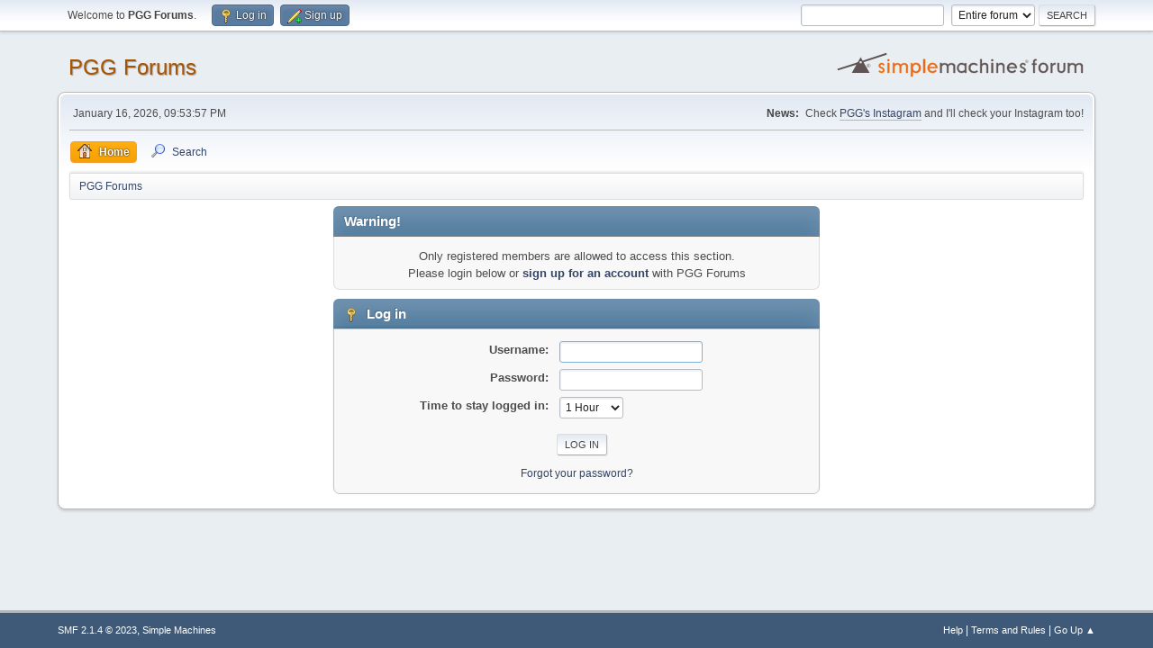

--- FILE ---
content_type: text/html; charset=UTF-8
request_url: https://www.pinoyguyguide.com/forums/index.php?PHPSESSID=2307f2a3edf06fd47b58d154e0f72026&action=profile;u=5977
body_size: 2620
content:
<!DOCTYPE html>
<html lang="en-US">
<head>
	<meta charset="UTF-8">
	<link rel="stylesheet" href="https://www.pinoyguyguide.com/forums/Themes//css/minified_b32100a88d88ac2f7709059045b4a652.css?smf214_1721504867">
	<style>
	img.avatar { max-width: 65px !important; max-height: 65px !important; }
	
	</style>
	<script>
		var smf_theme_url = "https://www.pinoyguyguide.com/forums/Themes/";
		var smf_default_theme_url = "https://www.pinoyguyguide.com/forums/Themes/";
		var smf_images_url = "https://www.pinoyguyguide.com/forums/Themes//images";
		var smf_smileys_url = "https://pinoyguyguide.com/forums/Smileys";
		var smf_smiley_sets = "fugue,alienine";
		var smf_smiley_sets_default = "fugue";
		var smf_avatars_url = "https://www.pinoyguyguide.com/forums/avatars";
		var smf_scripturl = "https://www.pinoyguyguide.com/forums/index.php?PHPSESSID=2307f2a3edf06fd47b58d154e0f72026&amp;";
		var smf_iso_case_folding = false;
		var smf_charset = "UTF-8";
		var smf_session_id = "270e82788a014fe096c3367766ce56af";
		var smf_session_var = "f48a603163c7";
		var smf_member_id = 0;
		var ajax_notification_text = 'Loading...';
		var help_popup_heading_text = 'A little lost? Let me explain:';
		var banned_text = 'Sorry Guest, you are banned from using this forum!';
		var smf_txt_expand = 'Expand';
		var smf_txt_shrink = 'Shrink';
		var smf_collapseAlt = 'Hide';
		var smf_expandAlt = 'Show';
		var smf_quote_expand = false;
		var allow_xhjr_credentials = false;
	</script>
	<script src="https://ajax.googleapis.com/ajax/libs/jquery/3.6.3/jquery.min.js"></script>
	<script src="https://www.pinoyguyguide.com/forums/Themes//scripts/minified_45e844c6a8d96169f863b7535ef997c4.js?smf214_1721504867"></script>
	<script>
	var smf_you_sure ='Are you sure you want to do this?';
	</script>
	<title>Log in</title>
	<meta name="viewport" content="width=device-width, initial-scale=1">
	<meta property="og:site_name" content="PGG Forums">
	<meta property="og:title" content="Log in">
	<meta property="og:description" content="Log in">
	<meta name="description" content="Log in">
	<meta name="theme-color" content="#557EA0">
	<meta name="robots" content="noindex">
	<link rel="help" href="https://www.pinoyguyguide.com/forums/index.php?PHPSESSID=2307f2a3edf06fd47b58d154e0f72026&amp;action=help">
	<link rel="contents" href="https://www.pinoyguyguide.com/forums/index.php?PHPSESSID=2307f2a3edf06fd47b58d154e0f72026&amp;">
	<link rel="search" href="https://www.pinoyguyguide.com/forums/index.php?PHPSESSID=2307f2a3edf06fd47b58d154e0f72026&amp;action=search">
	<link rel="alternate" type="application/rss+xml" title="PGG Forums - RSS" href="https://www.pinoyguyguide.com/forums/index.php?PHPSESSID=2307f2a3edf06fd47b58d154e0f72026&amp;action=.xml;type=rss2">
	<link rel="alternate" type="application/atom+xml" title="PGG Forums - Atom" href="https://www.pinoyguyguide.com/forums/index.php?PHPSESSID=2307f2a3edf06fd47b58d154e0f72026&amp;action=.xml;type=atom">
</head>
<body id="chrome" class="action_profile">
<div id="footerfix">
	<div id="top_section">
		<div class="inner_wrap">
			<ul class="floatleft" id="top_info">
				<li class="welcome">
					Welcome to <strong>PGG Forums</strong>.
				</li>
				<li class="button_login">
					<a href="https://www.pinoyguyguide.com/forums/index.php?PHPSESSID=2307f2a3edf06fd47b58d154e0f72026&amp;action=login" class="open" onclick="return reqOverlayDiv(this.href, 'Log in', 'login');">
						<span class="main_icons login"></span>
						<span class="textmenu">Log in</span>
					</a>
				</li>
				<li class="button_signup">
					<a href="https://www.pinoyguyguide.com/forums/index.php?PHPSESSID=2307f2a3edf06fd47b58d154e0f72026&amp;action=signup" class="open">
						<span class="main_icons regcenter"></span>
						<span class="textmenu">Sign up</span>
					</a>
				</li>
			</ul>
			<form id="search_form" class="floatright" action="https://www.pinoyguyguide.com/forums/index.php?PHPSESSID=2307f2a3edf06fd47b58d154e0f72026&amp;action=search2" method="post" accept-charset="UTF-8">
				<input type="search" name="search" value="">&nbsp;
				<select name="search_selection">
					<option value="all" selected>Entire forum </option>
				</select>
				<input type="submit" name="search2" value="Search" class="button">
				<input type="hidden" name="advanced" value="0">
			</form>
		</div><!-- .inner_wrap -->
	</div><!-- #top_section -->
	<div id="header">
		<h1 class="forumtitle">
			<a id="top" href="https://www.pinoyguyguide.com/forums/index.php?PHPSESSID=2307f2a3edf06fd47b58d154e0f72026&amp;">PGG Forums</a>
		</h1>
		<img id="smflogo" src="https://www.pinoyguyguide.com/forums/Themes//images/smflogo.svg" alt="Simple Machines Forum" title="Simple Machines Forum">
	</div>
	<div id="wrapper">
		<div id="upper_section">
			<div id="inner_section">
				<div id="inner_wrap" class="hide_720">
					<div class="user">
						<time datetime="2026-01-16T13:53:57Z">January 16, 2026, 09:53:57 PM</time>
					</div>
					<div class="news">
						<h2>News: </h2>
						<p>Check <a href="http://instagram.com/pinoyguyguide" class="bbc_link" target="_blank" rel="noopener">PGG&#039;s Instagram</a> and I&#039;ll check your Instagram too!</p>
					</div>
				</div>
				<a class="mobile_user_menu">
					<span class="menu_icon"></span>
					<span class="text_menu">Main Menu</span>
				</a>
				<div id="main_menu">
					<div id="mobile_user_menu" class="popup_container">
						<div class="popup_window description">
							<div class="popup_heading">Main Menu
								<a href="javascript:void(0);" class="main_icons hide_popup"></a>
							</div>
							
					<ul class="dropmenu menu_nav">
						<li class="button_home">
							<a class="active" href="https://www.pinoyguyguide.com/forums/index.php?PHPSESSID=2307f2a3edf06fd47b58d154e0f72026&amp;">
								<span class="main_icons home"></span><span class="textmenu">Home</span>
							</a>
						</li>
						<li class="button_search">
							<a href="https://www.pinoyguyguide.com/forums/index.php?PHPSESSID=2307f2a3edf06fd47b58d154e0f72026&amp;action=search">
								<span class="main_icons search"></span><span class="textmenu">Search</span>
							</a>
						</li>
					</ul><!-- .menu_nav -->
						</div>
					</div>
				</div>
				<div class="navigate_section">
					<ul>
						<li class="last">
							<a href="https://www.pinoyguyguide.com/forums/index.php?PHPSESSID=2307f2a3edf06fd47b58d154e0f72026&amp;"><span>PGG Forums</span></a>
						</li>
					</ul>
				</div><!-- .navigate_section -->
			</div><!-- #inner_section -->
		</div><!-- #upper_section -->
		<div id="content_section">
			<div id="main_content_section">
	<form action="https://www.pinoyguyguide.com/forums/index.php?PHPSESSID=2307f2a3edf06fd47b58d154e0f72026&amp;action=login2" method="post" accept-charset="UTF-8" name="frmLogin" id="frmLogin">
		<div class="login">
			<div class="cat_bar">
				<h3 class="catbg">Warning!</h3>
			</div>
			<p class="information centertext">
				Only registered members are allowed to access this section.<br>Please login below or <a href="https://www.pinoyguyguide.com/forums/index.php?PHPSESSID=2307f2a3edf06fd47b58d154e0f72026&amp;action=signup">sign up for an account</a> with PGG Forums
			<div class="cat_bar">
				<h3 class="catbg">
					<span class="main_icons login"></span> Log in
				</h3>
			</div>
			<div class="roundframe">
				<dl>
					<dt>Username:</dt>
					<dd><input type="text" name="user" size="20"></dd>
					<dt>Password:</dt>
					<dd><input type="password" name="passwrd" size="20"></dd>
					<dt>Time to stay logged in:</dt>
					<dd>
							<select name="cookielength" id="cookielength">
								<option value="3153600">Forever</option>
								<option value="60" selected>1 Hour</option>
								<option value="1440">1 Day</option>
								<option value="10080">1 Week</option>
								<option value="43200">1 Month</option>
							</select>
					</dd>
				</dl>
				<p class="centertext">
					<input type="submit" value="Log in" class="button">
				</p>
				<p class="centertext smalltext">
					<a href="https://www.pinoyguyguide.com/forums/index.php?PHPSESSID=2307f2a3edf06fd47b58d154e0f72026&amp;action=reminder">Forgot your password?</a>
				</p>
			</div>
			<input type="hidden" name="f48a603163c7" value="270e82788a014fe096c3367766ce56af">
			<input type="hidden" name="de4521d7e6" value="c4280fbb50b3e88ac3a0d7438fce2225">
		</div><!-- .login -->
	</form>
	<script>
		document.forms.frmLogin.user.focus();
	</script>
			</div><!-- #main_content_section -->
		</div><!-- #content_section -->
	</div><!-- #wrapper -->
</div><!-- #footerfix -->
	<div id="footer">
		<div class="inner_wrap">
		<ul>
			<li class="floatright"><a href="https://www.pinoyguyguide.com/forums/index.php?PHPSESSID=2307f2a3edf06fd47b58d154e0f72026&amp;action=help">Help</a> | <a href="https://www.pinoyguyguide.com/forums/index.php?PHPSESSID=2307f2a3edf06fd47b58d154e0f72026&amp;action=agreement">Terms and Rules</a> | <a href="#top_section">Go Up &#9650;</a></li>
			<li class="copyright"><a href="https://www.pinoyguyguide.com/forums/index.php?PHPSESSID=2307f2a3edf06fd47b58d154e0f72026&amp;action=credits" title="License" target="_blank" rel="noopener">SMF 2.1.4 &copy; 2023</a>, <a href="https://www.simplemachines.org" title="Simple Machines" target="_blank" rel="noopener">Simple Machines</a></li>
		</ul>
		</div>
	</div><!-- #footer -->
<script>
window.addEventListener("DOMContentLoaded", function() {
	function triggerCron()
	{
		$.get('https://www.pinoyguyguide.com/forums' + "/cron.php?ts=1768571625");
	}
	window.setTimeout(triggerCron, 1);
});
</script>
</body>
</html>